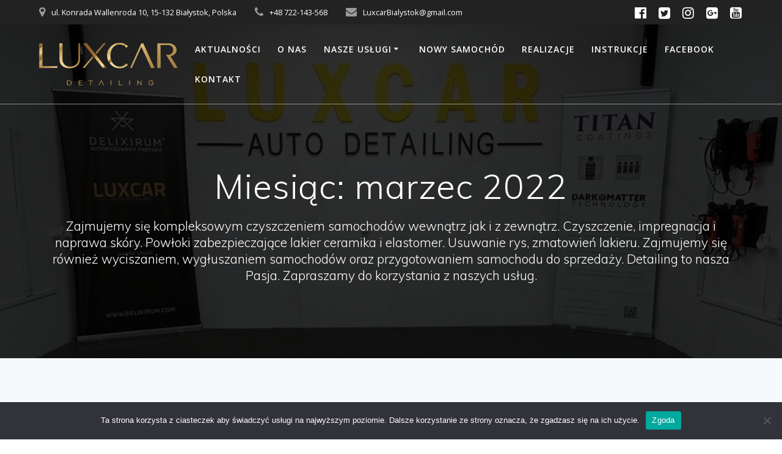

--- FILE ---
content_type: text/html; charset=UTF-8
request_url: https://luxcarbialystok.pl/2022/03/
body_size: 16616
content:
<!DOCTYPE html><html dir="ltr" lang="pl-PL" prefix="og: https://ogp.me/ns#"><head><meta charset="UTF-8"><meta name="viewport" content="width=device-width, initial-scale=1"><link rel="profile" href="https://gmpg.org/xfn/11"> <script>(function (exports, d) {
            var _isReady = false,
                _event,
                _fns = [];

            function onReady(event) {
                d.removeEventListener("DOMContentLoaded", onReady);
                _isReady = true;
                _event = event;
                _fns.forEach(function (_fn) {
                    var fn = _fn[0],
                        context = _fn[1];
                    fn.call(context || exports, window.jQuery);
                });
            }

            function onReadyIe(event) {
                if (d.readyState === "complete") {
                    d.detachEvent("onreadystatechange", onReadyIe);
                    _isReady = true;
                    _event = event;
                    _fns.forEach(function (_fn) {
                        var fn = _fn[0],
                            context = _fn[1];
                        fn.call(context || exports, event);
                    });
                }
            }

            d.addEventListener && d.addEventListener("DOMContentLoaded", onReady) ||
            d.attachEvent && d.attachEvent("onreadystatechange", onReadyIe);

            function domReady(fn, context) {
                if (_isReady) {
                    fn.call(context, _event);
                }

                _fns.push([fn, context]);
            }

            exports.mesmerizeDomReady = domReady;
        })(window, document);</script> <meta name="robots" content="noindex, max-image-preview:large" /><meta name="google-site-verification" content="IG5jG841h8lnn6uyYJp_2VXme_0MUFQ9TV4YXwPEL88" /><link rel="canonical" href="https://luxcarbialystok.pl/2022/03/" /><meta name="generator" content="All in One SEO (AIOSEO) 4.8.7" /> <script type="application/ld+json" class="aioseo-schema">{"@context":"https:\/\/schema.org","@graph":[{"@type":"BreadcrumbList","@id":"https:\/\/luxcarbialystok.pl\/2022\/03\/#breadcrumblist","itemListElement":[{"@type":"ListItem","@id":"https:\/\/luxcarbialystok.pl#listItem","position":1,"name":"Home","item":"https:\/\/luxcarbialystok.pl","nextItem":{"@type":"ListItem","@id":"https:\/\/luxcarbialystok.pl\/2022\/#listItem","name":2022}},{"@type":"ListItem","@id":"https:\/\/luxcarbialystok.pl\/2022\/#listItem","position":2,"name":2022,"item":"https:\/\/luxcarbialystok.pl\/2022\/","nextItem":{"@type":"ListItem","@id":"https:\/\/luxcarbialystok.pl\/2022\/03\/#listItem","name":"03"},"previousItem":{"@type":"ListItem","@id":"https:\/\/luxcarbialystok.pl#listItem","name":"Home"}},{"@type":"ListItem","@id":"https:\/\/luxcarbialystok.pl\/2022\/03\/#listItem","position":3,"name":"03","previousItem":{"@type":"ListItem","@id":"https:\/\/luxcarbialystok.pl\/2022\/#listItem","name":2022}}]},{"@type":"CollectionPage","@id":"https:\/\/luxcarbialystok.pl\/2022\/03\/#collectionpage","url":"https:\/\/luxcarbialystok.pl\/2022\/03\/","name":"marzec, 2022 - LUXCAR Detailing - Pow\u0142oki ceramiczne, elastomerowe, zabezpieczenia lakieru, usuwanie rys, studio auto kosmetyki","inLanguage":"pl-PL","isPartOf":{"@id":"https:\/\/luxcarbialystok.pl\/#website"},"breadcrumb":{"@id":"https:\/\/luxcarbialystok.pl\/2022\/03\/#breadcrumblist"}},{"@type":"Organization","@id":"https:\/\/luxcarbialystok.pl\/#organization","name":"LUXCAR Auto Detailing - Pow\u0142oki ceramiczne, elastomerowe, zabezpieczenia lakieru, usuwanie rys, studio auto kosmetyki","description":"Zajmujemy si\u0119 kompleksowym czyszczeniem samochod\u00f3w wewn\u0105trz jak i z zewn\u0105trz. Czyszczenie, impregnacja i naprawa sk\u00f3ry. Pow\u0142oki zabezpieczaj\u0105ce lakier ceramika i elastomer. Usuwanie rys, zmatowie\u0144 lakieru. Zajmujemy si\u0119 r\u00f3wnie\u017c wyciszaniem, wyg\u0142uszaniem samochod\u00f3w oraz przygotowaniem samochodu do sprzeda\u017cy. Detailing to nasza Pasja. Zapraszamy do korzystania z naszych us\u0142ug.","url":"https:\/\/luxcarbialystok.pl\/","telephone":"+48722143568","logo":{"@type":"ImageObject","url":"https:\/\/server598262.nazwa.pl\/wordpress\/wpn_luxcar\/wp-content\/uploads\/2021\/01\/cropped-134005803_2720694648242877_4233058157250722835_n.jpg","@id":"https:\/\/luxcarbialystok.pl\/2022\/03\/#organizationLogo"},"image":{"@id":"https:\/\/luxcarbialystok.pl\/2022\/03\/#organizationLogo"},"sameAs":["https:\/\/facebook.com\/luxcarautodetailingbialystok","https:\/\/twitter.com\/luxcarbialystok","https:\/\/www.instagram.com\/luxcarautodetailingbialystok","https:\/\/www.tiktok.com\/@luxcarautodetailing","https:\/\/www.youtube.com\/channel\/UCbz7AEa0WawRawEtx3Wtjyg","https:\/\/www.linkedin.com\/in\/luxcar-auto-detailing-07a075226\/"]},{"@type":"WebSite","@id":"https:\/\/luxcarbialystok.pl\/#website","url":"https:\/\/luxcarbialystok.pl\/","name":"LUXCAR Auto Detailing - Pow\u0142oki ceramiczne, zabezpieczenia lakieru, usuwanie rys, studio auto kosmetyki","description":"Zajmujemy si\u0119 kompleksowym czyszczeniem samochod\u00f3w wewn\u0105trz jak i z zewn\u0105trz. Czyszczenie, impregnacja i naprawa sk\u00f3ry. Pow\u0142oki zabezpieczaj\u0105ce lakier ceramika i elastomer. Usuwanie rys, zmatowie\u0144 lakieru. Zajmujemy si\u0119 r\u00f3wnie\u017c wyciszaniem, wyg\u0142uszaniem samochod\u00f3w oraz przygotowaniem samochodu do sprzeda\u017cy. Detailing to nasza Pasja. Zapraszamy do korzystania z naszych us\u0142ug.","inLanguage":"pl-PL","publisher":{"@id":"https:\/\/luxcarbialystok.pl\/#organization"}}]}</script> <link media="all" href="https://luxcarbialystok.pl/wp-content/cache/autoptimize/css/autoptimize_c9dd8663ed0f5ef9d3c3efc7e30e6c1e.css" rel="stylesheet"><title>marzec, 2022 - LUXCAR Detailing - Powłoki ceramiczne, elastomerowe, zabezpieczenia lakieru, usuwanie rys, studio auto kosmetyki</title><meta property="og:locale" content="pl_PL" /><meta property="og:type" content="website" /><meta property="og:title" content="marzec 2022 - LUXCAR Detailing - Powłoki ceramiczne, elastomerowe, zabezpieczenia lakieru, usuwanie rys, studio auto kosmetyki" /><meta property="og:url" content="https://luxcarbialystok.pl/2022/03/" /><meta property="og:site_name" content="LUXCAR Detailing - Powłoki ceramiczne, elastomerowe, zabezpieczenia lakieru, usuwanie rys, studio auto kosmetyki" /><meta name="twitter:card" content="summary_large_image" /><meta name="twitter:site" content="@luxcarbialystok" /> <script type="application/ld+json" class="yoast-schema-graph">{"@context":"https://schema.org","@graph":[{"@type":"CollectionPage","@id":"https://luxcarbialystok.pl/2022/03/","url":"https://luxcarbialystok.pl/2022/03/","name":"marzec 2022 - LUXCAR Detailing - Powłoki ceramiczne, elastomerowe, zabezpieczenia lakieru, usuwanie rys, studio auto kosmetyki","isPartOf":{"@id":"https://luxcarbialystok.pl/#website"},"primaryImageOfPage":{"@id":"https://luxcarbialystok.pl/2022/03/#primaryimage"},"image":{"@id":"https://luxcarbialystok.pl/2022/03/#primaryimage"},"thumbnailUrl":"https://luxcarbialystok.pl/wp-content/uploads/2022/03/template2.jpg","inLanguage":"pl-PL"},{"@type":"ImageObject","inLanguage":"pl-PL","@id":"https://luxcarbialystok.pl/2022/03/#primaryimage","url":"https://luxcarbialystok.pl/wp-content/uploads/2022/03/template2.jpg","contentUrl":"https://luxcarbialystok.pl/wp-content/uploads/2022/03/template2.jpg","width":900,"height":506},{"@type":"WebSite","@id":"https://luxcarbialystok.pl/#website","url":"https://luxcarbialystok.pl/","name":"LUXCAR Auto Detailing - Powłoki ceramiczne, elastomerowe, zabezpieczenia lakieru, usuwanie rys, studio auto kosmetyki","description":"Zajmujemy się kompleksowym czyszczeniem samochodów wewnątrz jak i z zewnątrz. Czyszczenie, impregnacja i naprawa skóry. Powłoki zabezpieczające lakier ceramika i elastomer. Usuwanie rys, zmatowień lakieru. Zajmujemy się również wyciszaniem, wygłuszaniem samochodów oraz przygotowaniem samochodu do sprzedaży. Detailing to nasza Pasja. Zapraszamy do korzystania z naszych usług.","publisher":{"@id":"https://luxcarbialystok.pl/#organization"},"potentialAction":[{"@type":"SearchAction","target":{"@type":"EntryPoint","urlTemplate":"https://luxcarbialystok.pl/?s={search_term_string}"},"query-input":"required name=search_term_string"}],"inLanguage":"pl-PL"},{"@type":"Organization","@id":"https://luxcarbialystok.pl/#organization","name":"LUXCAR Auto Detailing - Powłoki ceramiczne, elastomerowe, zabezpieczenia lakieru, usuwanie rys, studio auto kosmetyki","url":"https://luxcarbialystok.pl/","logo":{"@type":"ImageObject","inLanguage":"pl-PL","@id":"https://luxcarbialystok.pl/#/schema/logo/image/","url":"https://luxcarbialystok.pl/wp-content/uploads/2025/09/cropped-malebeztla.png","contentUrl":"https://luxcarbialystok.pl/wp-content/uploads/2025/09/cropped-malebeztla.png","width":1324,"height":409,"caption":"LUXCAR Auto Detailing - Powłoki ceramiczne, elastomerowe, zabezpieczenia lakieru, usuwanie rys, studio auto kosmetyki"},"image":{"@id":"https://luxcarbialystok.pl/#/schema/logo/image/"},"sameAs":["http://facebook.com/luxcarautodetailingbialystok","https://twitter.com/luxcarbialystok","http://www.instagram.com/luxcarautodetailingbialystok","https://www.linkedin.com/in/luxcar-auto-detailing-07a075226/","https://www.youtube.com/channel/UCbz7AEa0WawRawEtx3Wtjyg"]}]}</script> <link rel='dns-prefetch' href='//fonts.googleapis.com' /><link rel="alternate" type="application/rss+xml" title="LUXCAR Detailing - Powłoki ceramiczne, elastomerowe, zabezpieczenia lakieru, usuwanie rys, studio auto kosmetyki &raquo; Kanał z wpisami" href="https://luxcarbialystok.pl/feed/" /><link rel="alternate" type="application/rss+xml" title="LUXCAR Detailing - Powłoki ceramiczne, elastomerowe, zabezpieczenia lakieru, usuwanie rys, studio auto kosmetyki &raquo; Kanał z komentarzami" href="https://luxcarbialystok.pl/comments/feed/" />  <script src="//www.googletagmanager.com/gtag/js?id=G-JRXT2VRC5D"  data-cfasync="false" data-wpfc-render="false" type="text/javascript" async></script> <script data-cfasync="false" data-wpfc-render="false" type="text/javascript">var mi_version = '9.7.0';
				var mi_track_user = true;
				var mi_no_track_reason = '';
								var MonsterInsightsDefaultLocations = {"page_location":"https:\/\/luxcarbialystok.pl\/2022\/03\/"};
								if ( typeof MonsterInsightsPrivacyGuardFilter === 'function' ) {
					var MonsterInsightsLocations = (typeof MonsterInsightsExcludeQuery === 'object') ? MonsterInsightsPrivacyGuardFilter( MonsterInsightsExcludeQuery ) : MonsterInsightsPrivacyGuardFilter( MonsterInsightsDefaultLocations );
				} else {
					var MonsterInsightsLocations = (typeof MonsterInsightsExcludeQuery === 'object') ? MonsterInsightsExcludeQuery : MonsterInsightsDefaultLocations;
				}

								var disableStrs = [
										'ga-disable-G-JRXT2VRC5D',
									];

				/* Function to detect opted out users */
				function __gtagTrackerIsOptedOut() {
					for (var index = 0; index < disableStrs.length; index++) {
						if (document.cookie.indexOf(disableStrs[index] + '=true') > -1) {
							return true;
						}
					}

					return false;
				}

				/* Disable tracking if the opt-out cookie exists. */
				if (__gtagTrackerIsOptedOut()) {
					for (var index = 0; index < disableStrs.length; index++) {
						window[disableStrs[index]] = true;
					}
				}

				/* Opt-out function */
				function __gtagTrackerOptout() {
					for (var index = 0; index < disableStrs.length; index++) {
						document.cookie = disableStrs[index] + '=true; expires=Thu, 31 Dec 2099 23:59:59 UTC; path=/';
						window[disableStrs[index]] = true;
					}
				}

				if ('undefined' === typeof gaOptout) {
					function gaOptout() {
						__gtagTrackerOptout();
					}
				}
								window.dataLayer = window.dataLayer || [];

				window.MonsterInsightsDualTracker = {
					helpers: {},
					trackers: {},
				};
				if (mi_track_user) {
					function __gtagDataLayer() {
						dataLayer.push(arguments);
					}

					function __gtagTracker(type, name, parameters) {
						if (!parameters) {
							parameters = {};
						}

						if (parameters.send_to) {
							__gtagDataLayer.apply(null, arguments);
							return;
						}

						if (type === 'event') {
														parameters.send_to = monsterinsights_frontend.v4_id;
							var hookName = name;
							if (typeof parameters['event_category'] !== 'undefined') {
								hookName = parameters['event_category'] + ':' + name;
							}

							if (typeof MonsterInsightsDualTracker.trackers[hookName] !== 'undefined') {
								MonsterInsightsDualTracker.trackers[hookName](parameters);
							} else {
								__gtagDataLayer('event', name, parameters);
							}
							
						} else {
							__gtagDataLayer.apply(null, arguments);
						}
					}

					__gtagTracker('js', new Date());
					__gtagTracker('set', {
						'developer_id.dZGIzZG': true,
											});
					if ( MonsterInsightsLocations.page_location ) {
						__gtagTracker('set', MonsterInsightsLocations);
					}
										__gtagTracker('config', 'G-JRXT2VRC5D', {"forceSSL":"true","link_attribution":"true"} );
										window.gtag = __gtagTracker;										(function () {
						/* https://developers.google.com/analytics/devguides/collection/analyticsjs/ */
						/* ga and __gaTracker compatibility shim. */
						var noopfn = function () {
							return null;
						};
						var newtracker = function () {
							return new Tracker();
						};
						var Tracker = function () {
							return null;
						};
						var p = Tracker.prototype;
						p.get = noopfn;
						p.set = noopfn;
						p.send = function () {
							var args = Array.prototype.slice.call(arguments);
							args.unshift('send');
							__gaTracker.apply(null, args);
						};
						var __gaTracker = function () {
							var len = arguments.length;
							if (len === 0) {
								return;
							}
							var f = arguments[len - 1];
							if (typeof f !== 'object' || f === null || typeof f.hitCallback !== 'function') {
								if ('send' === arguments[0]) {
									var hitConverted, hitObject = false, action;
									if ('event' === arguments[1]) {
										if ('undefined' !== typeof arguments[3]) {
											hitObject = {
												'eventAction': arguments[3],
												'eventCategory': arguments[2],
												'eventLabel': arguments[4],
												'value': arguments[5] ? arguments[5] : 1,
											}
										}
									}
									if ('pageview' === arguments[1]) {
										if ('undefined' !== typeof arguments[2]) {
											hitObject = {
												'eventAction': 'page_view',
												'page_path': arguments[2],
											}
										}
									}
									if (typeof arguments[2] === 'object') {
										hitObject = arguments[2];
									}
									if (typeof arguments[5] === 'object') {
										Object.assign(hitObject, arguments[5]);
									}
									if ('undefined' !== typeof arguments[1].hitType) {
										hitObject = arguments[1];
										if ('pageview' === hitObject.hitType) {
											hitObject.eventAction = 'page_view';
										}
									}
									if (hitObject) {
										action = 'timing' === arguments[1].hitType ? 'timing_complete' : hitObject.eventAction;
										hitConverted = mapArgs(hitObject);
										__gtagTracker('event', action, hitConverted);
									}
								}
								return;
							}

							function mapArgs(args) {
								var arg, hit = {};
								var gaMap = {
									'eventCategory': 'event_category',
									'eventAction': 'event_action',
									'eventLabel': 'event_label',
									'eventValue': 'event_value',
									'nonInteraction': 'non_interaction',
									'timingCategory': 'event_category',
									'timingVar': 'name',
									'timingValue': 'value',
									'timingLabel': 'event_label',
									'page': 'page_path',
									'location': 'page_location',
									'title': 'page_title',
									'referrer' : 'page_referrer',
								};
								for (arg in args) {
																		if (!(!args.hasOwnProperty(arg) || !gaMap.hasOwnProperty(arg))) {
										hit[gaMap[arg]] = args[arg];
									} else {
										hit[arg] = args[arg];
									}
								}
								return hit;
							}

							try {
								f.hitCallback();
							} catch (ex) {
							}
						};
						__gaTracker.create = newtracker;
						__gaTracker.getByName = newtracker;
						__gaTracker.getAll = function () {
							return [];
						};
						__gaTracker.remove = noopfn;
						__gaTracker.loaded = true;
						window['__gaTracker'] = __gaTracker;
					})();
									} else {
										console.log("");
					(function () {
						function __gtagTracker() {
							return null;
						}

						window['__gtagTracker'] = __gtagTracker;
						window['gtag'] = __gtagTracker;
					})();
									}</script> <link rel='stylesheet' id='twb-open-sans-css' href="" data-href='https://fonts.googleapis.com/css?family=Open+Sans%3A300%2C400%2C500%2C600%2C700%2C800&#038;display=swap&#038;ver=6.9' type='text/css' media='all' /><link rel='stylesheet' id='bwg_googlefonts-css' href="" data-href='https://fonts.googleapis.com/css?family=Ubuntu&#038;subset=greek,latin,greek-ext,vietnamese,cyrillic-ext,latin-ext,cyrillic' type='text/css' media='all' /><link rel='stylesheet' id='mesmerize-fonts-css' href="" data-href='https://fonts.googleapis.com/css?family=Open+Sans%3A300%2C400%2C600%2C700%7CMuli%3A300%2C300italic%2C400%2C400italic%2C600%2C600italic%2C700%2C700italic%2C900%2C900italic%7CPlayfair+Display%3A400%2C400italic%2C700%2C700italic&#038;subset=latin%2Clatin-ext&#038;display=swap' type='text/css' media='all' /> <script type="text/javascript" src="https://luxcarbialystok.pl/wp-includes/js/jquery/jquery.min.js?ver=3.7.1" id="jquery-core-js"></script> <script type="text/javascript" id="jquery-js-after">(function () {
            function setHeaderTopSpacing() {

                setTimeout(function() {
                  var headerTop = document.querySelector('.header-top');
                  var headers = document.querySelectorAll('.header-wrapper .header,.header-wrapper .header-homepage');

                  for (var i = 0; i < headers.length; i++) {
                      var item = headers[i];
                      item.style.paddingTop = headerTop.getBoundingClientRect().height + "px";
                  }

                    var languageSwitcher = document.querySelector('.mesmerize-language-switcher');

                    if(languageSwitcher){
                        languageSwitcher.style.top = "calc( " +  headerTop.getBoundingClientRect().height + "px + 1rem)" ;
                    }
                    
                }, 100);

             
            }

            window.addEventListener('resize', setHeaderTopSpacing);
            window.mesmerizeSetHeaderTopSpacing = setHeaderTopSpacing
            mesmerizeDomReady(setHeaderTopSpacing);
        })();
    
    
//# sourceURL=jquery-js-after</script> <script type="text/javascript" id="twbbwg-global-js-extra">var twb = {"nonce":"14255c7be6","ajax_url":"https://luxcarbialystok.pl/wp-admin/admin-ajax.php","plugin_url":"https://luxcarbialystok.pl/wp-content/plugins/photo-gallery/booster","href":"https://luxcarbialystok.pl/wp-admin/admin.php?page=twbbwg_photo-gallery"};
var twb = {"nonce":"14255c7be6","ajax_url":"https://luxcarbialystok.pl/wp-admin/admin-ajax.php","plugin_url":"https://luxcarbialystok.pl/wp-content/plugins/photo-gallery/booster","href":"https://luxcarbialystok.pl/wp-admin/admin.php?page=twbbwg_photo-gallery"};
//# sourceURL=twbbwg-global-js-extra</script> <script data-cfasync="false" data-wpfc-render="false" type="text/javascript" id='monsterinsights-frontend-script-js-extra'>var monsterinsights_frontend = {"js_events_tracking":"true","download_extensions":"doc,pdf,ppt,zip,xls,docx,pptx,xlsx","inbound_paths":"[{\"path\":\"\\\/go\\\/\",\"label\":\"affiliate\"},{\"path\":\"\\\/recommend\\\/\",\"label\":\"affiliate\"}]","home_url":"https:\/\/luxcarbialystok.pl","hash_tracking":"false","v4_id":"G-JRXT2VRC5D"};</script> <script type="text/javascript" id="cookie-notice-front-js-before">var cnArgs = {"ajaxUrl":"https:\/\/luxcarbialystok.pl\/wp-admin\/admin-ajax.php","nonce":"1f87c99e18","hideEffect":"fade","position":"bottom","onScroll":false,"onScrollOffset":100,"onClick":false,"cookieName":"cookie_notice_accepted","cookieTime":2592000,"cookieTimeRejected":2592000,"globalCookie":false,"redirection":false,"cache":false,"revokeCookies":false,"revokeCookiesOpt":"automatic"};

//# sourceURL=cookie-notice-front-js-before</script> <script type="text/javascript" id="bwg_frontend-js-extra">var bwg_objectsL10n = {"bwg_field_required":"field is required.","bwg_mail_validation":"This is not a valid email address.","bwg_search_result":"There are no images matching your search.","bwg_select_tag":"Select Tag","bwg_order_by":"Order By","bwg_search":"Search","bwg_show_ecommerce":"Show Ecommerce","bwg_hide_ecommerce":"Hide Ecommerce","bwg_show_comments":"Show Comments","bwg_hide_comments":"Hide Comments","bwg_restore":"Restore","bwg_maximize":"Maximize","bwg_fullscreen":"Fullscreen","bwg_exit_fullscreen":"Exit Fullscreen","bwg_search_tag":"SEARCH...","bwg_tag_no_match":"No tags found","bwg_all_tags_selected":"All tags selected","bwg_tags_selected":"tags selected","play":"Play","pause":"Pause","is_pro":"","bwg_play":"Play","bwg_pause":"Pause","bwg_hide_info":"Hide info","bwg_show_info":"Show info","bwg_hide_rating":"Hide rating","bwg_show_rating":"Show rating","ok":"Ok","cancel":"Cancel","select_all":"Select all","lazy_load":"0","lazy_loader":"https://luxcarbialystok.pl/wp-content/plugins/photo-gallery/images/ajax_loader.png","front_ajax":"0","bwg_tag_see_all":"see all tags","bwg_tag_see_less":"see less tags"};
//# sourceURL=bwg_frontend-js-extra</script> <link rel="https://api.w.org/" href="https://luxcarbialystok.pl/wp-json/" /><link rel="EditURI" type="application/rsd+xml" title="RSD" href="https://luxcarbialystok.pl/xmlrpc.php?rsd" /><meta name="generator" content="WordPress 6.9" />  <script>(function(i,s,o,g,r,a,m){i['GoogleAnalyticsObject']=r;i[r]=i[r]||function(){
			(i[r].q=i[r].q||[]).push(arguments)},i[r].l=1*new Date();a=s.createElement(o),
			m=s.getElementsByTagName(o)[0];a.async=1;a.src=g;m.parentNode.insertBefore(a,m)
			})(window,document,'script','https://www.google-analytics.com/analytics.js','ga');
			ga('create', '266349975', 'auto');
			ga('set', 'forceSSL', true);
			ga('send', 'pageview');</script> <script type="text/javascript" data-name="async-styles">(function () {
            var links = document.querySelectorAll('link[data-href]');
            for (var i = 0; i < links.length; i++) {
                var item = links[i];
                item.href = item.getAttribute('data-href')
            }
        })();</script> <meta name="generator" content="Elementor 3.31.3; features: additional_custom_breakpoints, e_element_cache; settings: css_print_method-external, google_font-enabled, font_display-auto"><meta name="theme-color" content="#000000"><link rel="icon" href="https://luxcarbialystok.pl/wp-content/uploads/2021/01/cropped-134005803_2720694648242877_4233058157250722835_n-32x32.jpg" sizes="32x32" /><link rel="icon" href="https://luxcarbialystok.pl/wp-content/uploads/2021/01/cropped-134005803_2720694648242877_4233058157250722835_n-192x192.jpg" sizes="192x192" /><link rel="apple-touch-icon" href="https://luxcarbialystok.pl/wp-content/uploads/2021/01/cropped-134005803_2720694648242877_4233058157250722835_n-180x180.jpg" /><meta name="msapplication-TileImage" content="https://luxcarbialystok.pl/wp-content/uploads/2021/01/cropped-134005803_2720694648242877_4233058157250722835_n-270x270.jpg" /><link rel="alternate" type="application/rss+xml" title="RSS" href="https://luxcarbialystok.pl/rsslatest.xml" /></head><body data-rsssl=1 class="archive date wp-custom-logo wp-theme-mesmerize cookies-not-set overlap-first-section mesmerize-inner-page elementor-default elementor-kit-1844"> <a class="skip-link screen-reader-text" href="#page-content">Przejdź do treści</a><div  id="page-top" class="header-top"><div class="header-top-bar "><div class=""><div class="header-top-bar-inner row middle-xs start-xs "><div class="header-top-bar-area  col-xs area-left"><div class="top-bar-field" data-type="group"   data-dynamic-mod="true"> <i class="fa fa-map-marker"></i> <span>ul. Konrada Wallenroda 10, 15-132 Białystok, Polska</span></div><div class="top-bar-field" data-type="group"   data-dynamic-mod="true"> <i class="fa fa-phone"></i> <span>+48 722-143-568</span></div><div class="top-bar-field" data-type="group"   data-dynamic-mod="true"> <i class="fa fa-envelope"></i> <span>LuxcarBialystok@gmail.com</span></div></div><div class="header-top-bar-area  col-xs-fit area-right"><div data-type="group"  data-dynamic-mod="true" class="top-bar-social-icons"> <a target="_blank"  class="social-icon" href="https://facebook.com/luxcarautodetailingbialystok"> <i class="fa fa-facebook-official"></i> </a> <a target="_blank"  class="social-icon" href="https://twitter.com/luxcarbialystok"> <i class="fa fa-twitter-square"></i> </a> <a target="_blank"  class="social-icon" href="https://instagram.com/luxcarautodetailingbialystok"> <i class="fa fa-instagram"></i> </a> <a target="_blank"  class="social-icon" href="https://g.page/LuxcarBialystok"> <i class="fa fa-google-plus-square"></i> </a> <a target="_blank"  class="social-icon" href="https://www.youtube.com/channel/UCbz7AEa0WawRawEtx3Wtjyg/about"> <i class="fa fa-youtube-square"></i> </a></div></div></div></div></div><div class="navigation-bar bordered"  data-sticky='0'  data-sticky-mobile='1'  data-sticky-to='top' ><div class="navigation-wrapper "><div class="row basis-auto"><div class="logo_col col-xs col-sm-fit"> <a href="https://luxcarbialystok.pl/" class="logo-link dark" rel="home" itemprop="url"  data-type="group"  data-dynamic-mod="true"><img fetchpriority="high" width="1324" height="409" src="https://luxcarbialystok.pl/wp-content/uploads/2025/09/cropped-cropped-malebeztla.png" class="logo dark" alt="" itemprop="logo" decoding="async" srcset="https://luxcarbialystok.pl/wp-content/uploads/2025/09/cropped-cropped-malebeztla.png 1324w, https://luxcarbialystok.pl/wp-content/uploads/2025/09/cropped-cropped-malebeztla-300x93.png 300w, https://luxcarbialystok.pl/wp-content/uploads/2025/09/cropped-cropped-malebeztla-1024x316.png 1024w, https://luxcarbialystok.pl/wp-content/uploads/2025/09/cropped-cropped-malebeztla-768x237.png 768w" sizes="(max-width: 1324px) 100vw, 1324px" /></a><a href="https://luxcarbialystok.pl/" class="custom-logo-link" data-type="group"  data-dynamic-mod="true" rel="home"><img width="1324" height="409" src="https://luxcarbialystok.pl/wp-content/uploads/2025/09/cropped-malebeztla.png" class="custom-logo" alt="LUXCAR Detailing &#8211; Powłoki ceramiczne, elastomerowe, zabezpieczenia lakieru, usuwanie rys, studio auto kosmetyki" decoding="async" srcset="https://luxcarbialystok.pl/wp-content/uploads/2025/09/cropped-malebeztla.png 1324w, https://luxcarbialystok.pl/wp-content/uploads/2025/09/cropped-malebeztla-300x93.png 300w, https://luxcarbialystok.pl/wp-content/uploads/2025/09/cropped-malebeztla-1024x316.png 1024w, https://luxcarbialystok.pl/wp-content/uploads/2025/09/cropped-malebeztla-768x237.png 768w" sizes="(max-width: 1324px) 100vw, 1324px" /></a></div><div class="main_menu_col col-xs"><div id="mainmenu_container" class="row"><ul id="main_menu" class="active-line-bottom main-menu dropdown-menu"><li id="menu-item-27" class="menu-item menu-item-type-custom menu-item-object-custom menu-item-home menu-item-27"><a href="https://luxcarbialystok.pl/">AKTUALNOŚCI</a></li><li id="menu-item-286" class="menu-item menu-item-type-post_type menu-item-object-page menu-item-286"><a href="https://luxcarbialystok.pl/o-nas/">O NAS</a></li><li id="menu-item-22" class="menu-item menu-item-type-post_type menu-item-object-page menu-item-has-children menu-item-22"><a href="https://luxcarbialystok.pl/cennik/">NASZE USŁUGI</a><ul class="sub-menu"><li id="menu-item-3849" class="menu-item menu-item-type-post_type menu-item-object-page menu-item-3849"><a href="https://luxcarbialystok.pl/zabezpieczenie-nowego-samochodu/">Zabezpieczenie NOWEGO Samochodu</a></li><li id="menu-item-4208" class="menu-item menu-item-type-post_type menu-item-object-page menu-item-4208"><a href="https://luxcarbialystok.pl/przygotowanie-auta-do-slubu/">Przygotowanie auta do Ślubu</a></li><li id="menu-item-2892" class="menu-item menu-item-type-post_type menu-item-object-page menu-item-2892"><a href="https://luxcarbialystok.pl/powloki-elastomerowe/">Powłoka elastomerowa</a></li><li id="menu-item-1906" class="menu-item menu-item-type-post_type menu-item-object-page menu-item-1906"><a href="https://luxcarbialystok.pl/powloki-ceramiczne/">Powłoki ceramiczne</a></li><li id="menu-item-1912" class="menu-item menu-item-type-post_type menu-item-object-page menu-item-1912"><a href="https://luxcarbialystok.pl/korekta-lakieru/">Korekta Lakieru</a></li><li id="menu-item-1904" class="menu-item menu-item-type-post_type menu-item-object-page menu-item-1904"><a href="https://luxcarbialystok.pl/wygluszanie-wnetrza/">Wygłuszanie wnętrza</a></li><li id="menu-item-1910" class="menu-item menu-item-type-post_type menu-item-object-page menu-item-1910"><a href="https://luxcarbialystok.pl/mycie-detailingowe-samochodu/">Mycie detailingowe samochodu</a></li><li id="menu-item-4034" class="menu-item menu-item-type-post_type menu-item-object-page menu-item-4034"><a href="https://luxcarbialystok.pl/konserwacja-podwozia/">Konserwacja podwozia</a></li><li id="menu-item-1901" class="menu-item menu-item-type-post_type menu-item-object-page menu-item-1901"><a href="https://luxcarbialystok.pl/pranie-tapicerki/">Pranie tapicerki</a></li><li id="menu-item-1911" class="menu-item menu-item-type-post_type menu-item-object-page menu-item-1911"><a href="https://luxcarbialystok.pl/czyszczenie-tapicerki-skorzanej/">Czyszczenie tapicerki skórzanej</a></li><li id="menu-item-1907" class="menu-item menu-item-type-post_type menu-item-object-page menu-item-1907"><a href="https://luxcarbialystok.pl/serwis-powloki-ceramicznej/">Serwis powłoki ceramicznej</a></li><li id="menu-item-1908" class="menu-item menu-item-type-post_type menu-item-object-page menu-item-1908"><a href="https://luxcarbialystok.pl/zabezpieczenie-folia-ppf/">Zabezpieczenie folią PPF</a></li><li id="menu-item-1909" class="menu-item menu-item-type-post_type menu-item-object-page menu-item-1909"><a href="https://luxcarbialystok.pl/przyciemnianie-szyb-samochodowych/">Przyciemnianie szyb samochodowych</a></li><li id="menu-item-2920" class="menu-item menu-item-type-post_type menu-item-object-page menu-item-2920"><a href="https://luxcarbialystok.pl/weryfikacja-lakieru-przed-zakupem/">Weryfikacja lakieru przed zakupem</a></li><li id="menu-item-2789" class="menu-item menu-item-type-post_type menu-item-object-page menu-item-2789"><a href="https://luxcarbialystok.pl/kamery-czujniki-i-dodatki/">Kamery, czujniki i dodatki</a></li><li id="menu-item-3591" class="menu-item menu-item-type-post_type menu-item-object-page menu-item-3591"><a href="https://luxcarbialystok.pl/ozonowanie-wnetrza/">Ozonowanie wnętrza</a></li><li id="menu-item-1903" class="menu-item menu-item-type-post_type menu-item-object-page menu-item-1903"><a href="https://luxcarbialystok.pl/bezplatne-uslugi/">Bezpłatne usługi</a></li><li id="menu-item-1902" class="menu-item menu-item-type-post_type menu-item-object-page menu-item-1902"><a href="https://luxcarbialystok.pl/voucher/">Voucher</a></li></ul></li><li id="menu-item-3861" class="menu-item menu-item-type-post_type menu-item-object-page menu-item-3861"><a href="https://luxcarbialystok.pl/zabezpieczenie-nowego-samochodu/">NOWY SAMOCHÓD</a></li><li id="menu-item-1264" class="menu-item menu-item-type-custom menu-item-object-custom menu-item-1264"><a href="https://luxcarbialystok.pl/blog">REALIZACJE</a></li><li id="menu-item-314" class="menu-item menu-item-type-post_type menu-item-object-page menu-item-314"><a href="https://luxcarbialystok.pl/instrukcje/">INSTRUKCJE</a></li><li id="menu-item-53" class="menu-item menu-item-type-custom menu-item-object-custom menu-item-53"><a href="http://facebook.com/luxcarautodetailingbialystok">FACEBOOK</a></li><li id="menu-item-24" class="menu-item menu-item-type-post_type menu-item-object-page menu-item-24"><a href="https://luxcarbialystok.pl/kontakt/">Kontakt</a></li></ul></div> <a href="#" data-component="offcanvas" data-target="#offcanvas-wrapper" data-direction="right" data-width="300px" data-push="false"><div class="bubble"></div> <i class="fa fa-bars"></i> </a><div id="offcanvas-wrapper" class="hide force-hide  offcanvas-right"><div class="offcanvas-top"><div class="logo-holder"> <a href="https://luxcarbialystok.pl/" class="logo-link dark" rel="home" itemprop="url"  data-type="group"  data-dynamic-mod="true"><img fetchpriority="high" width="1324" height="409" src="https://luxcarbialystok.pl/wp-content/uploads/2025/09/cropped-cropped-malebeztla.png" class="logo dark" alt="" itemprop="logo" decoding="async" srcset="https://luxcarbialystok.pl/wp-content/uploads/2025/09/cropped-cropped-malebeztla.png 1324w, https://luxcarbialystok.pl/wp-content/uploads/2025/09/cropped-cropped-malebeztla-300x93.png 300w, https://luxcarbialystok.pl/wp-content/uploads/2025/09/cropped-cropped-malebeztla-1024x316.png 1024w, https://luxcarbialystok.pl/wp-content/uploads/2025/09/cropped-cropped-malebeztla-768x237.png 768w" sizes="(max-width: 1324px) 100vw, 1324px" /></a><a href="https://luxcarbialystok.pl/" class="custom-logo-link" data-type="group"  data-dynamic-mod="true" rel="home"><img width="1324" height="409" src="https://luxcarbialystok.pl/wp-content/uploads/2025/09/cropped-malebeztla.png" class="custom-logo" alt="LUXCAR Detailing &#8211; Powłoki ceramiczne, elastomerowe, zabezpieczenia lakieru, usuwanie rys, studio auto kosmetyki" decoding="async" srcset="https://luxcarbialystok.pl/wp-content/uploads/2025/09/cropped-malebeztla.png 1324w, https://luxcarbialystok.pl/wp-content/uploads/2025/09/cropped-malebeztla-300x93.png 300w, https://luxcarbialystok.pl/wp-content/uploads/2025/09/cropped-malebeztla-1024x316.png 1024w, https://luxcarbialystok.pl/wp-content/uploads/2025/09/cropped-malebeztla-768x237.png 768w" sizes="(max-width: 1324px) 100vw, 1324px" /></a></div></div><div id="offcanvas-menu" class="menu-menu-glowne-container"><ul id="offcanvas_menu" class="offcanvas_menu"><li class="menu-item menu-item-type-custom menu-item-object-custom menu-item-home menu-item-27"><a href="https://luxcarbialystok.pl/">AKTUALNOŚCI</a></li><li class="menu-item menu-item-type-post_type menu-item-object-page menu-item-286"><a href="https://luxcarbialystok.pl/o-nas/">O NAS</a></li><li class="menu-item menu-item-type-post_type menu-item-object-page menu-item-has-children menu-item-22"><a href="https://luxcarbialystok.pl/cennik/">NASZE USŁUGI</a><ul class="sub-menu"><li class="menu-item menu-item-type-post_type menu-item-object-page menu-item-3849"><a href="https://luxcarbialystok.pl/zabezpieczenie-nowego-samochodu/">Zabezpieczenie NOWEGO Samochodu</a></li><li class="menu-item menu-item-type-post_type menu-item-object-page menu-item-4208"><a href="https://luxcarbialystok.pl/przygotowanie-auta-do-slubu/">Przygotowanie auta do Ślubu</a></li><li class="menu-item menu-item-type-post_type menu-item-object-page menu-item-2892"><a href="https://luxcarbialystok.pl/powloki-elastomerowe/">Powłoka elastomerowa</a></li><li class="menu-item menu-item-type-post_type menu-item-object-page menu-item-1906"><a href="https://luxcarbialystok.pl/powloki-ceramiczne/">Powłoki ceramiczne</a></li><li class="menu-item menu-item-type-post_type menu-item-object-page menu-item-1912"><a href="https://luxcarbialystok.pl/korekta-lakieru/">Korekta Lakieru</a></li><li class="menu-item menu-item-type-post_type menu-item-object-page menu-item-1904"><a href="https://luxcarbialystok.pl/wygluszanie-wnetrza/">Wygłuszanie wnętrza</a></li><li class="menu-item menu-item-type-post_type menu-item-object-page menu-item-1910"><a href="https://luxcarbialystok.pl/mycie-detailingowe-samochodu/">Mycie detailingowe samochodu</a></li><li class="menu-item menu-item-type-post_type menu-item-object-page menu-item-4034"><a href="https://luxcarbialystok.pl/konserwacja-podwozia/">Konserwacja podwozia</a></li><li class="menu-item menu-item-type-post_type menu-item-object-page menu-item-1901"><a href="https://luxcarbialystok.pl/pranie-tapicerki/">Pranie tapicerki</a></li><li class="menu-item menu-item-type-post_type menu-item-object-page menu-item-1911"><a href="https://luxcarbialystok.pl/czyszczenie-tapicerki-skorzanej/">Czyszczenie tapicerki skórzanej</a></li><li class="menu-item menu-item-type-post_type menu-item-object-page menu-item-1907"><a href="https://luxcarbialystok.pl/serwis-powloki-ceramicznej/">Serwis powłoki ceramicznej</a></li><li class="menu-item menu-item-type-post_type menu-item-object-page menu-item-1908"><a href="https://luxcarbialystok.pl/zabezpieczenie-folia-ppf/">Zabezpieczenie folią PPF</a></li><li class="menu-item menu-item-type-post_type menu-item-object-page menu-item-1909"><a href="https://luxcarbialystok.pl/przyciemnianie-szyb-samochodowych/">Przyciemnianie szyb samochodowych</a></li><li class="menu-item menu-item-type-post_type menu-item-object-page menu-item-2920"><a href="https://luxcarbialystok.pl/weryfikacja-lakieru-przed-zakupem/">Weryfikacja lakieru przed zakupem</a></li><li class="menu-item menu-item-type-post_type menu-item-object-page menu-item-2789"><a href="https://luxcarbialystok.pl/kamery-czujniki-i-dodatki/">Kamery, czujniki i dodatki</a></li><li class="menu-item menu-item-type-post_type menu-item-object-page menu-item-3591"><a href="https://luxcarbialystok.pl/ozonowanie-wnetrza/">Ozonowanie wnętrza</a></li><li class="menu-item menu-item-type-post_type menu-item-object-page menu-item-1903"><a href="https://luxcarbialystok.pl/bezplatne-uslugi/">Bezpłatne usługi</a></li><li class="menu-item menu-item-type-post_type menu-item-object-page menu-item-1902"><a href="https://luxcarbialystok.pl/voucher/">Voucher</a></li></ul></li><li class="menu-item menu-item-type-post_type menu-item-object-page menu-item-3861"><a href="https://luxcarbialystok.pl/zabezpieczenie-nowego-samochodu/">NOWY SAMOCHÓD</a></li><li class="menu-item menu-item-type-custom menu-item-object-custom menu-item-1264"><a href="https://luxcarbialystok.pl/blog">REALIZACJE</a></li><li class="menu-item menu-item-type-post_type menu-item-object-page menu-item-314"><a href="https://luxcarbialystok.pl/instrukcje/">INSTRUKCJE</a></li><li class="menu-item menu-item-type-custom menu-item-object-custom menu-item-53"><a href="http://facebook.com/luxcarautodetailingbialystok">FACEBOOK</a></li><li class="menu-item menu-item-type-post_type menu-item-object-page menu-item-24"><a href="https://luxcarbialystok.pl/kontakt/">Kontakt</a></li></ul></div></div></div></div></div></div></div><div id="page" class="site"><div class="header-wrapper"><div  class='header  color-overlay  custom-mobile-image' style='; background-image:url(&quot;https://luxcarbialystok.pl/wp-content/uploads/2023/09/cropped-cropped-IMG20230731160228-scaled-1-1.jpg&quot;); background-color:#6a73da' data-parallax-depth='20'><div class="inner-header-description gridContainer"><div class="row header-description-row"><div class="col-xs col-xs-12"><h1 class="hero-title"> Miesiąc: <span>marzec 2022</span></h1><p class="header-subtitle">Zajmujemy się kompleksowym czyszczeniem samochodów wewnątrz jak i z zewnątrz. Czyszczenie, impregnacja i naprawa skóry. Powłoki zabezpieczające lakier ceramika i elastomer. Usuwanie rys, zmatowień lakieru. Zajmujemy się również wyciszaniem, wygłuszaniem samochodów oraz przygotowaniem samochodu do sprzedaży. Detailing to nasza Pasja. Zapraszamy do korzystania z naszych usług.</p></div></div></div> <script>if (window.mesmerizeSetHeaderTopSpacing) {
			window.mesmerizeSetHeaderTopSpacing();
		}</script> </div></div><div id='page-content' class="content blog-page"><div class="gridContainer gridContainer content"><div class="row"><div class="col-xs-12 col-sm-12"><div class="post-list row"   ><div class="post-list-item col-xs-12 space-bottom col-sm-12 col-md-3" data-masonry-width="col-sm-12.col-md-3"><div id="post-2438" class="blog-post card  post-2438 post type-post status-publish format-standard has-post-thumbnail hentry category-bez-kategorii"><div class="post-content"><div class="post-thumbnail"> <a href="https://luxcarbialystok.pl/masz-juz-swoj-termin-zarezerwuj-juz-dzis/" class="post-list-item-thumb "> <img width="900" height="506" src="https://luxcarbialystok.pl/wp-content/uploads/2022/03/template2.jpg" class="attachment-post-thumbnail size-post-thumbnail wp-post-image" alt="" decoding="async" srcset="https://luxcarbialystok.pl/wp-content/uploads/2022/03/template2.jpg 900w, https://luxcarbialystok.pl/wp-content/uploads/2022/03/template2-300x169.jpg 300w, https://luxcarbialystok.pl/wp-content/uploads/2022/03/template2-768x432.jpg 768w" sizes="(max-width: 900px) 100vw, 900px" /> </a></div><div class="col-xs-12 col-padding col-padding-xs"><h3 class="post-title"> <a href="https://luxcarbialystok.pl/masz-juz-swoj-termin-zarezerwuj-juz-dzis/" rel="bookmark"> Masz już swój Termin? Zarezerwuj już dziś! </a></h3><div class="post-meta small muted space-bottom-small"> <span class="date">31 marca 2022</span></div><div class="post-excerpt"><p>𝗔 𝗰𝘇𝘆 𝗧𝘆 𝘇𝗮𝗿𝗲𝘇𝗲𝗿𝘄𝗼𝘄𝗮𝗹𝗲𝘀 𝗷𝘂𝘇 𝘁𝗲𝗿𝗺𝗶𝗻? 😀 Kwiecień &#8211; mamy jeszcze z 3/4 terminy w zależności na jakie usługi. Maj &#8211; około 30% wolnych terminów. Czerwiec &#8211; ponad 50 % wolnych terminów ‼️𝗨𝗪𝗔𝗚𝗔 𝗗𝗡𝗜 𝗪𝗢𝗟𝗡𝗘‼️ &#8211; od 14 do 19 kwietnia (Święta Wielkanocne) NIECZYNNE &#8211; od 29 do 3 maja (Majówka) NIECZYNNE Zarezerwuj termin już&hellip; <br /> <a class="read-more" href="https://luxcarbialystok.pl/masz-juz-swoj-termin-zarezerwuj-juz-dzis/">Dowiedz się więcej</a></p></div></div></div></div></div><div class="post-list-item col-xs-12 space-bottom col-sm-12 col-md-3" data-masonry-width="col-sm-12.col-md-3"><div id="post-2436" class="blog-post card  post-2436 post type-post status-publish format-standard has-post-thumbnail hentry category-bez-kategorii"><div class="post-content"><div class="post-thumbnail"> <a href="https://luxcarbialystok.pl/seat-ateca-nowe-auto-z-uszkodzonym-lakierem/" class="post-list-item-thumb "> <img width="1024" height="683" src="https://luxcarbialystok.pl/wp-content/uploads/2022/03/IMG_0028-1024x683.jpg" class="attachment-post-thumbnail size-post-thumbnail wp-post-image" alt="" decoding="async" srcset="https://luxcarbialystok.pl/wp-content/uploads/2022/03/IMG_0028-1024x683.jpg 1024w, https://luxcarbialystok.pl/wp-content/uploads/2022/03/IMG_0028-300x200.jpg 300w, https://luxcarbialystok.pl/wp-content/uploads/2022/03/IMG_0028-768x512.jpg 768w, https://luxcarbialystok.pl/wp-content/uploads/2022/03/IMG_0028-1536x1024.jpg 1536w, https://luxcarbialystok.pl/wp-content/uploads/2022/03/IMG_0028-2048x1365.jpg 2048w, https://luxcarbialystok.pl/wp-content/uploads/2022/03/IMG_0028-1620x1080.jpg 1620w" sizes="(max-width: 1024px) 100vw, 1024px" /> </a></div><div class="col-xs-12 col-padding col-padding-xs"><h3 class="post-title"> <a href="https://luxcarbialystok.pl/seat-ateca-nowe-auto-z-uszkodzonym-lakierem/" rel="bookmark"> SEAT Ateca nowe auto z uszkodzonym lakierem </a></h3><div class="post-meta small muted space-bottom-small"> <span class="date">29 marca 2022</span></div><div class="post-excerpt"><p>Prosto z Salonu SEAT Biacomex pod nasze skrzydła trafił Seat Ateca. Niestety nawet i nowe auta mogą posiadać zarysowania, hologramy i otarcia&#8230; Dlatego jeżeli kupujesz nowe auto NAPISZ DO NAS a BEZPŁATNIE pomożemy Ci w odbiorze i sprawdzeniu auta! Na autku wykonaliśmy korektę lakieru oraz zabezpieczyliśmy &#8211; Lakier 5 letnią powłoką ceramiczną Delixirum GOLD &#8211;&hellip; <br /> <a class="read-more" href="https://luxcarbialystok.pl/seat-ateca-nowe-auto-z-uszkodzonym-lakierem/">Dowiedz się więcej</a></p></div></div></div></div></div><div class="post-list-item col-xs-12 space-bottom col-sm-12 col-md-3" data-masonry-width="col-sm-12.col-md-3"><div id="post-2430" class="blog-post card  post-2430 post type-post status-publish format-standard has-post-thumbnail hentry category-bez-kategorii"><div class="post-content"><div class="post-thumbnail"> <a href="https://luxcarbialystok.pl/skoda-superb-w-pakiecie-ceramicznym-gold/" class="post-list-item-thumb "> <img width="1024" height="683" src="https://luxcarbialystok.pl/wp-content/uploads/2022/03/IMG_9725-1024x683.jpg" class="attachment-post-thumbnail size-post-thumbnail wp-post-image" alt="" decoding="async" srcset="https://luxcarbialystok.pl/wp-content/uploads/2022/03/IMG_9725-1024x683.jpg 1024w, https://luxcarbialystok.pl/wp-content/uploads/2022/03/IMG_9725-300x200.jpg 300w, https://luxcarbialystok.pl/wp-content/uploads/2022/03/IMG_9725-768x512.jpg 768w, https://luxcarbialystok.pl/wp-content/uploads/2022/03/IMG_9725-1536x1024.jpg 1536w, https://luxcarbialystok.pl/wp-content/uploads/2022/03/IMG_9725-2048x1365.jpg 2048w, https://luxcarbialystok.pl/wp-content/uploads/2022/03/IMG_9725-1620x1080.jpg 1620w" sizes="(max-width: 1024px) 100vw, 1024px" /> </a></div><div class="col-xs-12 col-padding col-padding-xs"><h3 class="post-title"> <a href="https://luxcarbialystok.pl/skoda-superb-w-pakiecie-ceramicznym-gold/" rel="bookmark"> Skoda Superb w pakiecie ceramicznym GOLD </a></h3><div class="post-meta small muted space-bottom-small"> <span class="date">29 marca 2022</span></div><div class="post-excerpt"><p>Skoda Superb Laurin &amp; Klement. Auto zostało zabezpieczone naszą najlepszą powłoką ceramiczną jaką jest Delixirum GOLD z trwałością aż 5 lat! Również Felgi na Lato otrzymało te samo zabezpieczenie!</p></div></div></div></div></div><div class="post-list-item col-xs-12 space-bottom col-sm-12 col-md-3" data-masonry-width="col-sm-12.col-md-3"><div id="post-2423" class="blog-post card  post-2423 post type-post status-publish format-standard has-post-thumbnail hentry category-bez-kategorii"><div class="post-content"><div class="post-thumbnail"> <a href="https://luxcarbialystok.pl/audi-a1-detailing-wnetrza-i-zewnatrz/" class="post-list-item-thumb "> <img width="1024" height="683" src="https://luxcarbialystok.pl/wp-content/uploads/2022/03/IMG_9873-1024x683.jpg" class="attachment-post-thumbnail size-post-thumbnail wp-post-image" alt="" decoding="async" srcset="https://luxcarbialystok.pl/wp-content/uploads/2022/03/IMG_9873-1024x683.jpg 1024w, https://luxcarbialystok.pl/wp-content/uploads/2022/03/IMG_9873-300x200.jpg 300w, https://luxcarbialystok.pl/wp-content/uploads/2022/03/IMG_9873-768x512.jpg 768w, https://luxcarbialystok.pl/wp-content/uploads/2022/03/IMG_9873-1536x1024.jpg 1536w, https://luxcarbialystok.pl/wp-content/uploads/2022/03/IMG_9873-2048x1365.jpg 2048w, https://luxcarbialystok.pl/wp-content/uploads/2022/03/IMG_9873-1620x1080.jpg 1620w" sizes="(max-width: 1024px) 100vw, 1024px" /> </a></div><div class="col-xs-12 col-padding col-padding-xs"><h3 class="post-title"> <a href="https://luxcarbialystok.pl/audi-a1-detailing-wnetrza-i-zewnatrz/" rel="bookmark"> Audi A1 &#8211; Detailing wnętrza i zewnątrz. </a></h3><div class="post-meta small muted space-bottom-small"> <span class="date">25 marca 2022</span></div><div class="post-excerpt"><p>Audi A1 &#8211; Małe miejskie autko Było trochę pracy przy nim &#8211; zapraszamy do galerii gdzie wstawiamy zdjęcia PRZED i PO Podoba ci się nasza praca?:) Skomentuj, polub a może nawet udostępnij</p></div></div></div></div></div><div class="post-list-item col-xs-12 space-bottom col-sm-12 col-md-3" data-masonry-width="col-sm-12.col-md-3"><div id="post-2420" class="blog-post card  post-2420 post type-post status-publish format-standard has-post-thumbnail hentry category-bez-kategorii"><div class="post-content"><div class="post-thumbnail"> <a href="https://luxcarbialystok.pl/mercedes-benz-cla-c118-coupe/" class="post-list-item-thumb "> <img width="1024" height="683" src="https://luxcarbialystok.pl/wp-content/uploads/2022/03/IMG_9634-1024x683.jpg" class="attachment-post-thumbnail size-post-thumbnail wp-post-image" alt="" decoding="async" srcset="https://luxcarbialystok.pl/wp-content/uploads/2022/03/IMG_9634-1024x683.jpg 1024w, https://luxcarbialystok.pl/wp-content/uploads/2022/03/IMG_9634-300x200.jpg 300w, https://luxcarbialystok.pl/wp-content/uploads/2022/03/IMG_9634-768x512.jpg 768w, https://luxcarbialystok.pl/wp-content/uploads/2022/03/IMG_9634-1536x1024.jpg 1536w, https://luxcarbialystok.pl/wp-content/uploads/2022/03/IMG_9634-2048x1365.jpg 2048w, https://luxcarbialystok.pl/wp-content/uploads/2022/03/IMG_9634-1620x1080.jpg 1620w" sizes="(max-width: 1024px) 100vw, 1024px" /> </a></div><div class="col-xs-12 col-padding col-padding-xs"><h3 class="post-title"> <a href="https://luxcarbialystok.pl/mercedes-benz-cla-c118-coupe/" rel="bookmark"> Mercedes Benz CLA C118 Coupe </a></h3><div class="post-meta small muted space-bottom-small"> <span class="date">25 marca 2022</span></div><div class="post-excerpt"><p>𝗠𝗲𝗿𝗰𝗲𝗱𝗲𝘀 𝗕𝗲𝗻𝘇 𝗖𝗟𝗔 𝗖𝟭𝟭𝟴 𝗖𝗼𝘂𝗽𝗲 Wykonaliśmy 1 i częściowo 2 etapową korektę lakieru na niektórych elementach. Auto finalnie zostało zabezpieczone 5 letnią powłoką ceramiczną Delixirum GOLD + Szyby powłoką ceramiczną pod FX Protect. Uwaga &#8211; wolne terminy od 10 kwietnia! Zarezerwuj termin już dzisiaj &#8211; 722-143-568.</p></div></div></div></div></div><div class="post-list-item col-xs-12 space-bottom col-sm-12 col-md-3" data-masonry-width="col-sm-12.col-md-3"><div id="post-2417" class="blog-post card  post-2417 post type-post status-publish format-standard has-post-thumbnail hentry category-bez-kategorii"><div class="post-content"><div class="post-thumbnail"> <a href="https://luxcarbialystok.pl/mercedes-benz-w203-35-v6-272km/" class="post-list-item-thumb "> <img width="1024" height="683" src="https://luxcarbialystok.pl/wp-content/uploads/2022/03/IMG_9479-1024x683.jpg" class="attachment-post-thumbnail size-post-thumbnail wp-post-image" alt="" decoding="async" srcset="https://luxcarbialystok.pl/wp-content/uploads/2022/03/IMG_9479-1024x683.jpg 1024w, https://luxcarbialystok.pl/wp-content/uploads/2022/03/IMG_9479-300x200.jpg 300w, https://luxcarbialystok.pl/wp-content/uploads/2022/03/IMG_9479-768x512.jpg 768w, https://luxcarbialystok.pl/wp-content/uploads/2022/03/IMG_9479-1536x1024.jpg 1536w, https://luxcarbialystok.pl/wp-content/uploads/2022/03/IMG_9479-2048x1365.jpg 2048w, https://luxcarbialystok.pl/wp-content/uploads/2022/03/IMG_9479-1620x1080.jpg 1620w" sizes="(max-width: 1024px) 100vw, 1024px" /> </a></div><div class="col-xs-12 col-padding col-padding-xs"><h3 class="post-title"> <a href="https://luxcarbialystok.pl/mercedes-benz-w203-35-v6-272km/" rel="bookmark"> Mercedes Benz W203 3,5 V6 272KM </a></h3><div class="post-meta small muted space-bottom-small"> <span class="date">25 marca 2022</span></div><div class="post-excerpt"><p>MERCEDES BENZ C-KLASA Model: W203 Silnik: 3.5 V6 Moc: 272KM 350NM V-Max: 250KM/h i speed 6,4s do 100km/h. Nam się podoba a wam? Wykonaliśmy kilka czynności aby odnowić delikatnie auto &#8211; Korekta lakieru, powłoka ceramiczna Delixirum Gold 5 lat na lakier i felgi, drugi zestaw delixrum silver Ceramika FX Protect na szybach!!! Zapraszamy do rezerwacji&hellip; <br /> <a class="read-more" href="https://luxcarbialystok.pl/mercedes-benz-w203-35-v6-272km/">Dowiedz się więcej</a></p></div></div></div></div></div><div class="post-list-item col-xs-12 space-bottom col-sm-12 col-md-3" data-masonry-width="col-sm-12.col-md-3"><div id="post-2405" class="blog-post card  post-2405 post type-post status-publish format-standard has-post-thumbnail hentry category-bez-kategorii"><div class="post-content"><div class="post-thumbnail"> <a href="https://luxcarbialystok.pl/peugeot-bialystok-pranie-tapicerki/" class="post-list-item-thumb "> <img width="1024" height="683" src="https://luxcarbialystok.pl/wp-content/uploads/2022/03/IMG_9266-1024x683.jpg" class="attachment-post-thumbnail size-post-thumbnail wp-post-image" alt="" decoding="async" srcset="https://luxcarbialystok.pl/wp-content/uploads/2022/03/IMG_9266-1024x683.jpg 1024w, https://luxcarbialystok.pl/wp-content/uploads/2022/03/IMG_9266-300x200.jpg 300w, https://luxcarbialystok.pl/wp-content/uploads/2022/03/IMG_9266-768x512.jpg 768w, https://luxcarbialystok.pl/wp-content/uploads/2022/03/IMG_9266-1536x1024.jpg 1536w, https://luxcarbialystok.pl/wp-content/uploads/2022/03/IMG_9266-2048x1365.jpg 2048w, https://luxcarbialystok.pl/wp-content/uploads/2022/03/IMG_9266-1620x1080.jpg 1620w" sizes="(max-width: 1024px) 100vw, 1024px" /> </a></div><div class="col-xs-12 col-padding col-padding-xs"><h3 class="post-title"> <a href="https://luxcarbialystok.pl/peugeot-bialystok-pranie-tapicerki/" rel="bookmark"> Peugeot Białystok &#8211; Pranie tapicerki </a></h3><div class="post-meta small muted space-bottom-small"> <span class="date">16 marca 2022</span></div><div class="post-excerpt"><p>Jak co roku zaczyna się marzec, piękne słoneczko, coraz dłuższy dzień i setki telefonów czy można &#8222;NA JUŻ&#8221; wyprać i wyczyścić wnętrze po zimie Niestety mówimy &#8222;NIE&#8221; &#8211; Wcześniej należy się zapisać ! Terminy wynoszą średnio 2 do 3 tygodni. Jeżeli chcesz się zapisać na kwiecień &#8211; zapraszamy Cały cennik i informacje znajdziesz na naszej&hellip; <br /> <a class="read-more" href="https://luxcarbialystok.pl/peugeot-bialystok-pranie-tapicerki/">Dowiedz się więcej</a></p></div></div></div></div></div><div class="post-list-item col-xs-12 space-bottom col-sm-12 col-md-3" data-masonry-width="col-sm-12.col-md-3"><div id="post-2400" class="blog-post card  post-2400 post type-post status-publish format-standard has-post-thumbnail hentry category-bez-kategorii"><div class="post-content"><div class="post-thumbnail"> <a href="https://luxcarbialystok.pl/renault-clio-bialystok/" class="post-list-item-thumb "> <img width="1024" height="683" src="https://luxcarbialystok.pl/wp-content/uploads/2022/03/IMG_9264-1024x683.jpg" class="attachment-post-thumbnail size-post-thumbnail wp-post-image" alt="" decoding="async" srcset="https://luxcarbialystok.pl/wp-content/uploads/2022/03/IMG_9264-1024x683.jpg 1024w, https://luxcarbialystok.pl/wp-content/uploads/2022/03/IMG_9264-300x200.jpg 300w, https://luxcarbialystok.pl/wp-content/uploads/2022/03/IMG_9264-768x512.jpg 768w, https://luxcarbialystok.pl/wp-content/uploads/2022/03/IMG_9264-1536x1024.jpg 1536w, https://luxcarbialystok.pl/wp-content/uploads/2022/03/IMG_9264-2048x1365.jpg 2048w, https://luxcarbialystok.pl/wp-content/uploads/2022/03/IMG_9264-1620x1080.jpg 1620w" sizes="(max-width: 1024px) 100vw, 1024px" /> </a></div><div class="col-xs-12 col-padding col-padding-xs"><h3 class="post-title"> <a href="https://luxcarbialystok.pl/renault-clio-bialystok/" rel="bookmark"> Renault Clio Białystok </a></h3><div class="post-meta small muted space-bottom-small"> <span class="date">10 marca 2022</span></div><div class="post-excerpt"><p>Renault Clio Autko naszych stałych Klientów którzy ponad rok temu wykonali u nas korektę lakieru i zabezpieczenie lakieru powłoką kwarcową. Autko zostało dokładnie umyte i odtłuszczone po zimie Zapraszamy do kontaktu telefonicznego w tym tygodniu !</p></div></div></div></div></div><div class="post-list-item col-xs-12 space-bottom col-sm-12 col-md-3" data-masonry-width="col-sm-12.col-md-3"><div id="post-2394" class="blog-post card  post-2394 post type-post status-publish format-standard has-post-thumbnail hentry category-bez-kategorii"><div class="post-content"><div class="post-thumbnail"> <a href="https://luxcarbialystok.pl/pomagamy-przyjacielom-z-ukrainy/" class="post-list-item-thumb "> <img width="1024" height="747" src="https://luxcarbialystok.pl/wp-content/uploads/2022/03/IMG_20220304_194138-1024x747.jpg" class="attachment-post-thumbnail size-post-thumbnail wp-post-image" alt="" decoding="async" srcset="https://luxcarbialystok.pl/wp-content/uploads/2022/03/IMG_20220304_194138-1024x747.jpg 1024w, https://luxcarbialystok.pl/wp-content/uploads/2022/03/IMG_20220304_194138-300x219.jpg 300w, https://luxcarbialystok.pl/wp-content/uploads/2022/03/IMG_20220304_194138-768x560.jpg 768w, https://luxcarbialystok.pl/wp-content/uploads/2022/03/IMG_20220304_194138-1536x1120.jpg 1536w, https://luxcarbialystok.pl/wp-content/uploads/2022/03/IMG_20220304_194138-2048x1494.jpg 2048w, https://luxcarbialystok.pl/wp-content/uploads/2022/03/IMG_20220304_194138-1481x1080.jpg 1481w" sizes="(max-width: 1024px) 100vw, 1024px" /> </a></div><div class="col-xs-12 col-padding col-padding-xs"><h3 class="post-title"> <a href="https://luxcarbialystok.pl/pomagamy-przyjacielom-z-ukrainy/" rel="bookmark"> Pomagamy przyjacielom z Ukrainy </a></h3><div class="post-meta small muted space-bottom-small"> <span class="date">6 marca 2022</span></div><div class="post-excerpt"><p>𝗦𝘇𝗮𝗻𝗼𝘄𝗻𝗶 𝗸𝗹𝗶𝗲𝗻𝗰𝗶, 𝗽𝗿𝘇𝘆𝗷𝗮𝗰𝗶𝗲𝗹𝗲 𝗻𝗮𝘀𝘇𝗲𝗷 𝗳𝗶𝗿𝗺𝘆&#8230; Zwracamy się do Was o wsparcie zbiórki pieniędzy dla naszych przyjaciół z miasta KAKHOVKA w Ukrainie.Od początku konfliktu zbrojnego całe miasto zostało zajęte przez rosjan. Większość budynków zostało zniszczone, a mieszkańcy cały czas pozostają w schronach, (piwnicy). Powoli kończą im się środki do życia. Na szczęście cały czas mamy z&hellip; <br /> <a class="read-more" href="https://luxcarbialystok.pl/pomagamy-przyjacielom-z-ukrainy/">Dowiedz się więcej</a></p></div></div></div></div></div><div class="post-list-item col-xs-12 space-bottom col-sm-12 col-md-3" data-masonry-width="col-sm-12.col-md-3"><div id="post-2390" class="blog-post card  post-2390 post type-post status-publish format-standard has-post-thumbnail hentry category-bez-kategorii"><div class="post-content"><div class="post-thumbnail"> <a href="https://luxcarbialystok.pl/opel-insignia-i-nieskazitelna-czystosc/" class="post-list-item-thumb "> <img width="1024" height="683" src="https://luxcarbialystok.pl/wp-content/uploads/2022/03/IMG_9167-1024x683.jpg" class="attachment-post-thumbnail size-post-thumbnail wp-post-image" alt="" decoding="async" srcset="https://luxcarbialystok.pl/wp-content/uploads/2022/03/IMG_9167-1024x683.jpg 1024w, https://luxcarbialystok.pl/wp-content/uploads/2022/03/IMG_9167-300x200.jpg 300w, https://luxcarbialystok.pl/wp-content/uploads/2022/03/IMG_9167-768x512.jpg 768w, https://luxcarbialystok.pl/wp-content/uploads/2022/03/IMG_9167-1536x1024.jpg 1536w, https://luxcarbialystok.pl/wp-content/uploads/2022/03/IMG_9167-2048x1365.jpg 2048w, https://luxcarbialystok.pl/wp-content/uploads/2022/03/IMG_9167-1620x1080.jpg 1620w" sizes="(max-width: 1024px) 100vw, 1024px" /> </a></div><div class="col-xs-12 col-padding col-padding-xs"><h3 class="post-title"> <a href="https://luxcarbialystok.pl/opel-insignia-i-nieskazitelna-czystosc/" rel="bookmark"> Opel Insignia i nieskazitelna czystość </a></h3><div class="post-meta small muted space-bottom-small"> <span class="date">4 marca 2022</span></div><div class="post-excerpt"><p>Opel Insignia Wykonaliśmy dwa pakiety czyszczenia w środku i na zewnątrz. Pakiet wnętrza: https://luxcarbialystok.pl/pranie-tapicerki/ Pakiet zewnątrz: https://luxcarbialystok.pl/mycie-detailingowe-samochodu/ Aktualne wolne terminy: ok 2 tygodnie</p></div></div></div></div></div><div class="post-list-item col-xs-12 space-bottom col-sm-12 col-md-3" data-masonry-width="col-sm-12.col-md-3"><div id="post-2387" class="blog-post card  post-2387 post type-post status-publish format-standard has-post-thumbnail hentry category-bez-kategorii"><div class="post-content"><div class="post-thumbnail"> <a href="https://luxcarbialystok.pl/czyszczenie-tapicerki-skorzanej-audi-a2/" class="post-list-item-thumb "> <img width="1024" height="683" src="https://luxcarbialystok.pl/wp-content/uploads/2022/03/IMG_9243-1024x683.jpg" class="attachment-post-thumbnail size-post-thumbnail wp-post-image" alt="" decoding="async" srcset="https://luxcarbialystok.pl/wp-content/uploads/2022/03/IMG_9243-1024x683.jpg 1024w, https://luxcarbialystok.pl/wp-content/uploads/2022/03/IMG_9243-300x200.jpg 300w, https://luxcarbialystok.pl/wp-content/uploads/2022/03/IMG_9243-768x512.jpg 768w, https://luxcarbialystok.pl/wp-content/uploads/2022/03/IMG_9243-1536x1024.jpg 1536w, https://luxcarbialystok.pl/wp-content/uploads/2022/03/IMG_9243-2048x1365.jpg 2048w, https://luxcarbialystok.pl/wp-content/uploads/2022/03/IMG_9243-1620x1080.jpg 1620w" sizes="(max-width: 1024px) 100vw, 1024px" /> </a></div><div class="col-xs-12 col-padding col-padding-xs"><h3 class="post-title"> <a href="https://luxcarbialystok.pl/czyszczenie-tapicerki-skorzanej-audi-a2/" rel="bookmark"> Czyszczenie tapicerki skórzanej Audi A2 </a></h3><div class="post-meta small muted space-bottom-small"> <span class="date">3 marca 2022</span></div><div class="post-excerpt"><p>𝗖𝘇𝘆𝘀𝘇𝗰𝘇𝗲𝗻𝗶𝗲 𝘁𝗮𝗽𝗶𝗰𝗲𝗿𝗸𝗶 𝘀𝗸𝗼𝗿𝘇𝗮𝗻𝗲𝗷&#8230;Taka mała 50/50 dla pokazania efektu czyszczenia. Nasz pakiet podstawowy jest dość mocno rozbudowany i składa się aż z 9 punktów. Jeżeli jesteś zainteresowany naszymi usługami, chciałbym poznać co wchodzi w skład usługi czyszczenia, jakie są ceny zapraszamy do menu 🙂 Zdjęcia z ostatniej realizacji Audi A2 </p></div></div></div></div></div><div class="post-list-item col-xs-12 space-bottom col-sm-12 col-md-3" data-masonry-width="col-sm-12.col-md-3"><div id="post-2384" class="blog-post card  post-2384 post type-post status-publish format-standard has-post-thumbnail hentry category-bez-kategorii"><div class="post-content"><div class="post-thumbnail"> <a href="https://luxcarbialystok.pl/bmw-i8-czyli-bawarski-supercar/" class="post-list-item-thumb "> <img width="1024" height="683" src="https://luxcarbialystok.pl/wp-content/uploads/2022/03/IMG_9099-1024x683.jpg" class="attachment-post-thumbnail size-post-thumbnail wp-post-image" alt="" decoding="async" srcset="https://luxcarbialystok.pl/wp-content/uploads/2022/03/IMG_9099-1024x683.jpg 1024w, https://luxcarbialystok.pl/wp-content/uploads/2022/03/IMG_9099-300x200.jpg 300w, https://luxcarbialystok.pl/wp-content/uploads/2022/03/IMG_9099-768x512.jpg 768w, https://luxcarbialystok.pl/wp-content/uploads/2022/03/IMG_9099-1536x1024.jpg 1536w, https://luxcarbialystok.pl/wp-content/uploads/2022/03/IMG_9099-2048x1365.jpg 2048w, https://luxcarbialystok.pl/wp-content/uploads/2022/03/IMG_9099-1620x1080.jpg 1620w" sizes="(max-width: 1024px) 100vw, 1024px" /> </a></div><div class="col-xs-12 col-padding col-padding-xs"><h3 class="post-title"> <a href="https://luxcarbialystok.pl/bmw-i8-czyli-bawarski-supercar/" rel="bookmark"> BMW i8 czyli Bawarski SUPERCAR </a></h3><div class="post-meta small muted space-bottom-small"> <span class="date">1 marca 2022</span></div><div class="post-excerpt"><p>𝗕𝗠𝗪 𝗶𝟴 to sportowy samochód hybrydowy typu plug-in produkowany przez bawarską markę. Obok i3 był on drugim przedstawicielem serii nowoczesnych, proekologicznych samochodów BMW. Concept został zaprezentowany już w 2009 roku pod nazwą Vision Efficient, a w 2013 roku światło dzienne ujrzała wersja produkcyjna, która w sprzedaży pojawiła się rok później. Jest to pierwsze w historii&hellip; <br /> <a class="read-more" href="https://luxcarbialystok.pl/bmw-i8-czyli-bawarski-supercar/">Dowiedz się więcej</a></p></div></div></div></div></div></div><div class="navigation-c"></div></div></div></div></div><div  class='footer footer-contact-boxes'><div  class='footer-content'><div class="gridContainer"><div class="row text-center"><div class="col-sm-3"><div data-type="group"  data-dynamic-mod="true"> <i class="big-icon fa fa-address-card"></i><p> <br><br><br><a href="https://luxcarbialystok.pl/klient/">zapis admin</b></a></p></div></div><div class="col-sm-3"><div data-type="group"  data-dynamic-mod="true"> <i class="big-icon fa fa-car"></i><p> Studio Auto Kosmetyki<br> <b>Luxcar Detailing</b><br> <a href="https://g.page/luxcarbialystok">ul. Konrada Wallenroda 10<br> 15-132 Białystok, Polska</a><br> <a href="mailto:luxcarbialystok@gmail.com">LuxcarBialystok@gmail.com</a></p></div></div><div class="col-sm-3"><div data-type="group"  data-dynamic-mod="true"> <i class="big-icon fa fa-phone"></i><p> <b>ZADZWOŃ DO NAS!<BR> <a href="tel:+48722143568">+48 722-143-568</a><br> Codziennie 8 - 22</p></div></div><div class="col-sm-3 footer-bg-accent"><div><div data-type="group"  data-dynamic-mod="true" class="footer-social-icons"> <a target="_blank"  class="social-icon" href="http://facebook.com/luxcarautodetailingbialystok"> <i class="fa fa-facebook-official"></i> </a> <a target="_blank"  class="social-icon" href="https://twitter.com/luxcarbialystok"> <i class="fa fa-twitter-square"></i> </a> <a target="_blank"  class="social-icon" href="https://www.instagram.com/luxcarautodetailingbialystok/"> <i class="fa fa-instagram"></i> </a> <a target="_blank"  class="social-icon" href="http://g.page/LuxcarBialystok"> <i class="fa fa-google-plus-square"></i> </a> <a target="_blank"  class="social-icon" href="https://www.youtube.com/channel/UCbz7AEa0WawRawEtx3Wtjyg"> <i class="fa fa-youtube-square"></i> </a></div></div><p  class="copyright">&copy;&nbsp;&nbsp;2026&nbsp;LUXCAR Detailing - Powłoki ceramiczne, elastomerowe, zabezpieczenia lakieru, usuwanie rys, studio auto kosmetyki.&nbsp;Zbudowano przy użyciu WordPressa i <a rel="nofollow" target="_blank" href="https://extendthemes.com/go/built-with-mesmerize/" class="mesmerize-theme-link">motywu Mesmerize</a></p></div></div></div></div></div></div> <script type="speculationrules">{"prefetch":[{"source":"document","where":{"and":[{"href_matches":"/*"},{"not":{"href_matches":["/wp-*.php","/wp-admin/*","/wp-content/uploads/*","/wp-content/*","/wp-content/plugins/*","/wp-content/themes/mesmerize/*","/*\\?(.+)"]}},{"not":{"selector_matches":"a[rel~=\"nofollow\"]"}},{"not":{"selector_matches":".no-prefetch, .no-prefetch a"}}]},"eagerness":"conservative"}]}</script> <script>const lazyloadRunObserver = () => {
					const lazyloadBackgrounds = document.querySelectorAll( `.e-con.e-parent:not(.e-lazyloaded)` );
					const lazyloadBackgroundObserver = new IntersectionObserver( ( entries ) => {
						entries.forEach( ( entry ) => {
							if ( entry.isIntersecting ) {
								let lazyloadBackground = entry.target;
								if( lazyloadBackground ) {
									lazyloadBackground.classList.add( 'e-lazyloaded' );
								}
								lazyloadBackgroundObserver.unobserve( entry.target );
							}
						});
					}, { rootMargin: '200px 0px 200px 0px' } );
					lazyloadBackgrounds.forEach( ( lazyloadBackground ) => {
						lazyloadBackgroundObserver.observe( lazyloadBackground );
					} );
				};
				const events = [
					'DOMContentLoaded',
					'elementor/lazyload/observe',
				];
				events.forEach( ( event ) => {
					document.addEventListener( event, lazyloadRunObserver );
				} );</script> <script>/(trident|msie)/i.test(navigator.userAgent) && document.getElementById && window.addEventListener && window.addEventListener("hashchange", function () {
            var t, e = location.hash.substring(1);
            /^[A-z0-9_-]+$/.test(e) && (t = document.getElementById(e)) && (/^(?:a|select|input|button|textarea)$/i.test(t.tagName) || (t.tabIndex = -1), t.focus())
        }, !1);</script> <script type="text/javascript" src="https://luxcarbialystok.pl/wp-includes/js/dist/hooks.min.js?ver=dd5603f07f9220ed27f1" id="wp-hooks-js"></script> <script type="text/javascript" src="https://luxcarbialystok.pl/wp-includes/js/dist/i18n.min.js?ver=c26c3dc7bed366793375" id="wp-i18n-js"></script> <script type="text/javascript" id="wp-i18n-js-after">wp.i18n.setLocaleData( { 'text direction\u0004ltr': [ 'ltr' ] } );
//# sourceURL=wp-i18n-js-after</script> <script type="text/javascript" id="contact-form-7-js-translations">( function( domain, translations ) {
	var localeData = translations.locale_data[ domain ] || translations.locale_data.messages;
	localeData[""].domain = domain;
	wp.i18n.setLocaleData( localeData, domain );
} )( "contact-form-7", {"translation-revision-date":"2025-08-25 16:00:05+0000","generator":"GlotPress\/4.0.1","domain":"messages","locale_data":{"messages":{"":{"domain":"messages","plural-forms":"nplurals=3; plural=(n == 1) ? 0 : ((n % 10 >= 2 && n % 10 <= 4 && (n % 100 < 12 || n % 100 > 14)) ? 1 : 2);","lang":"pl"},"This contact form is placed in the wrong place.":["Ten formularz kontaktowy zosta\u0142 umieszczony w niew\u0142a\u015bciwym miejscu."],"Error:":["B\u0142\u0105d:"]}},"comment":{"reference":"includes\/js\/index.js"}} );
//# sourceURL=contact-form-7-js-translations</script> <script type="text/javascript" id="contact-form-7-js-before">var wpcf7 = {
    "api": {
        "root": "https:\/\/luxcarbialystok.pl\/wp-json\/",
        "namespace": "contact-form-7\/v1"
    }
};
//# sourceURL=contact-form-7-js-before</script> <script id="wp-emoji-settings" type="application/json">{"baseUrl":"https://s.w.org/images/core/emoji/17.0.2/72x72/","ext":".png","svgUrl":"https://s.w.org/images/core/emoji/17.0.2/svg/","svgExt":".svg","source":{"concatemoji":"https://luxcarbialystok.pl/wp-includes/js/wp-emoji-release.min.js?ver=6.9"}}</script> <script type="module">/*! This file is auto-generated */
const a=JSON.parse(document.getElementById("wp-emoji-settings").textContent),o=(window._wpemojiSettings=a,"wpEmojiSettingsSupports"),s=["flag","emoji"];function i(e){try{var t={supportTests:e,timestamp:(new Date).valueOf()};sessionStorage.setItem(o,JSON.stringify(t))}catch(e){}}function c(e,t,n){e.clearRect(0,0,e.canvas.width,e.canvas.height),e.fillText(t,0,0);t=new Uint32Array(e.getImageData(0,0,e.canvas.width,e.canvas.height).data);e.clearRect(0,0,e.canvas.width,e.canvas.height),e.fillText(n,0,0);const a=new Uint32Array(e.getImageData(0,0,e.canvas.width,e.canvas.height).data);return t.every((e,t)=>e===a[t])}function p(e,t){e.clearRect(0,0,e.canvas.width,e.canvas.height),e.fillText(t,0,0);var n=e.getImageData(16,16,1,1);for(let e=0;e<n.data.length;e++)if(0!==n.data[e])return!1;return!0}function u(e,t,n,a){switch(t){case"flag":return n(e,"\ud83c\udff3\ufe0f\u200d\u26a7\ufe0f","\ud83c\udff3\ufe0f\u200b\u26a7\ufe0f")?!1:!n(e,"\ud83c\udde8\ud83c\uddf6","\ud83c\udde8\u200b\ud83c\uddf6")&&!n(e,"\ud83c\udff4\udb40\udc67\udb40\udc62\udb40\udc65\udb40\udc6e\udb40\udc67\udb40\udc7f","\ud83c\udff4\u200b\udb40\udc67\u200b\udb40\udc62\u200b\udb40\udc65\u200b\udb40\udc6e\u200b\udb40\udc67\u200b\udb40\udc7f");case"emoji":return!a(e,"\ud83e\u1fac8")}return!1}function f(e,t,n,a){let r;const o=(r="undefined"!=typeof WorkerGlobalScope&&self instanceof WorkerGlobalScope?new OffscreenCanvas(300,150):document.createElement("canvas")).getContext("2d",{willReadFrequently:!0}),s=(o.textBaseline="top",o.font="600 32px Arial",{});return e.forEach(e=>{s[e]=t(o,e,n,a)}),s}function r(e){var t=document.createElement("script");t.src=e,t.defer=!0,document.head.appendChild(t)}a.supports={everything:!0,everythingExceptFlag:!0},new Promise(t=>{let n=function(){try{var e=JSON.parse(sessionStorage.getItem(o));if("object"==typeof e&&"number"==typeof e.timestamp&&(new Date).valueOf()<e.timestamp+604800&&"object"==typeof e.supportTests)return e.supportTests}catch(e){}return null}();if(!n){if("undefined"!=typeof Worker&&"undefined"!=typeof OffscreenCanvas&&"undefined"!=typeof URL&&URL.createObjectURL&&"undefined"!=typeof Blob)try{var e="postMessage("+f.toString()+"("+[JSON.stringify(s),u.toString(),c.toString(),p.toString()].join(",")+"));",a=new Blob([e],{type:"text/javascript"});const r=new Worker(URL.createObjectURL(a),{name:"wpTestEmojiSupports"});return void(r.onmessage=e=>{i(n=e.data),r.terminate(),t(n)})}catch(e){}i(n=f(s,u,c,p))}t(n)}).then(e=>{for(const n in e)a.supports[n]=e[n],a.supports.everything=a.supports.everything&&a.supports[n],"flag"!==n&&(a.supports.everythingExceptFlag=a.supports.everythingExceptFlag&&a.supports[n]);var t;a.supports.everythingExceptFlag=a.supports.everythingExceptFlag&&!a.supports.flag,a.supports.everything||((t=a.source||{}).concatemoji?r(t.concatemoji):t.wpemoji&&t.twemoji&&(r(t.twemoji),r(t.wpemoji)))});
//# sourceURL=https://luxcarbialystok.pl/wp-includes/js/wp-emoji-loader.min.js</script> <div id="cookie-notice" role="dialog" class="cookie-notice-hidden cookie-revoke-hidden cn-position-bottom" aria-label="Cookie Notice" style="background-color: rgba(50,50,58,1);"><div class="cookie-notice-container" style="color: #fff"><span id="cn-notice-text" class="cn-text-container">Ta strona korzysta z ciasteczek aby świadczyć usługi na najwyższym poziomie. Dalsze korzystanie ze strony oznacza, że zgadzasz się na ich użycie.</span><span id="cn-notice-buttons" class="cn-buttons-container"><button id="cn-accept-cookie" data-cookie-set="accept" class="cn-set-cookie cn-button" aria-label="Zgoda" style="background-color: #00a99d">Zgoda</button></span><span id="cn-close-notice" data-cookie-set="accept" class="cn-close-icon" title="Nie wyrażam zgody"></span></div></div> <script defer src="https://luxcarbialystok.pl/wp-content/cache/autoptimize/js/autoptimize_2e044b244393173d859e43871bf273e0.js"></script></body></html>